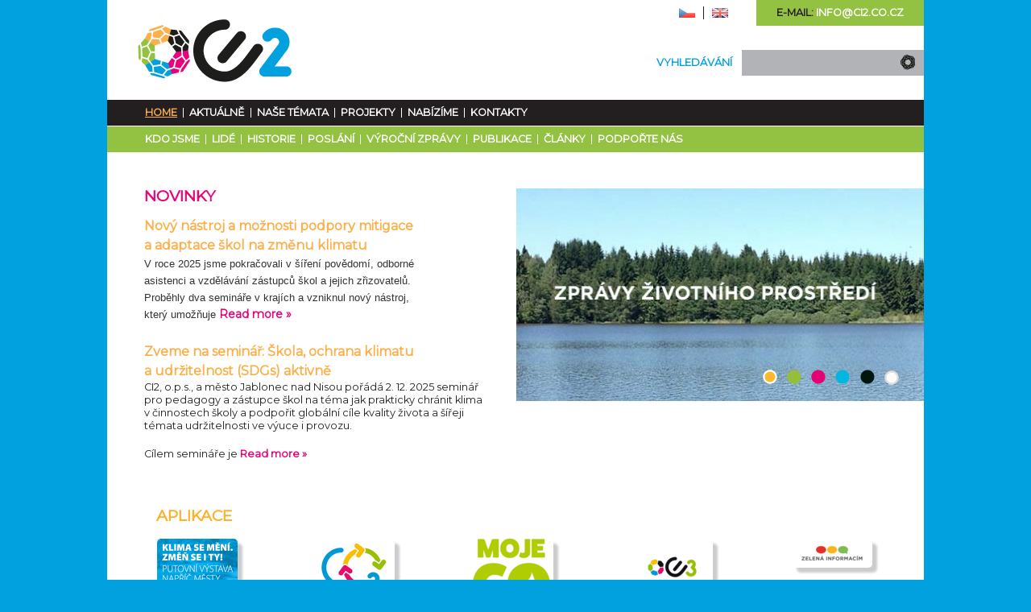

--- FILE ---
content_type: text/html; charset=utf-8
request_url: https://ci2.co.cz/cs
body_size: 10048
content:
<!DOCTYPE html>
<!--[if IEMobile 7]><html class="iem7"  lang="cs" dir="ltr"><![endif]-->
<!--[if lte IE 6]><html class="lt-ie9 lt-ie8 lt-ie7"  lang="cs" dir="ltr"><![endif]-->
<!--[if (IE 7)&(!IEMobile)]><html class="lt-ie9 lt-ie8"  lang="cs" dir="ltr"><![endif]-->
<!--[if IE 8]><html class="lt-ie9"  lang="cs" dir="ltr"><![endif]-->
<!--[if (gte IE 9)|(gt IEMobile 7)]><!--><html  lang="cs" dir="ltr"><!--<![endif]-->

<head profile="http://www.w3.org/1999/xhtml/vocab">
  <meta charset="utf-8" />
<link rel="shortcut icon" href="https://ci2.co.cz/sites/all/themes/citwo/favicon.ico" type="image/vnd.microsoft.icon" />
<link rel="shortlink" href="/cs/node/173" />
<link rel="canonical" href="/cs/node" />
<meta name="Generator" content="Drupal 7 (http://drupal.org)" />
  <title>Homepage | CI2, o.p.s.</title>

      <meta name="MobileOptimized" content="width">
    <meta name="HandheldFriendly" content="true">
    <meta name="viewport" content="width=device-width">
    <meta http-equiv="cleartype" content="on">

  <link type="text/css" rel="stylesheet" href="https://ci2.co.cz/sites/default/files/css/css_kShW4RPmRstZ3SpIC-ZvVGNFVAi0WEMuCnI0ZkYIaFw.css" media="all" />
<link type="text/css" rel="stylesheet" href="https://ci2.co.cz/sites/default/files/css/css_3QnPTSiqzQtkIAMwVk7Yut6HhbpRdgKrzHUBqU82-4w.css" media="all" />
<link type="text/css" rel="stylesheet" href="https://ci2.co.cz/sites/default/files/css/css_0tSZHGmK1qLv-djMXWxAmLsR2XP7skoCtuPdW-4FVYo.css" media="all" />
<link type="text/css" rel="stylesheet" href="https://ci2.co.cz/sites/default/files/css/css_l1FOWe3yytLyx6uYHOnAeCDxas5OJStwJYrXRYd5JOo.css" media="all" />
  <script src="//ajax.googleapis.com/ajax/libs/jquery/1.8.3/jquery.min.js"></script>
<script>window.jQuery || document.write("<script src='/sites/all/modules/contrib/jquery_update/replace/jquery/1.8/jquery.min.js'>\x3C/script>")</script>
<script src="https://ci2.co.cz/sites/default/files/js/js_uJR3Qfgc-bGacxkh36HU9Xm2Q98e_V5UWlFISwie5ro.js"></script>
<script src="https://ci2.co.cz/sites/default/files/js/js_11J0OU69asgh4PQQhPEXLwS5Fnv7h0lgHt5QRJuoaRI.js"></script>
<script src="https://ci2.co.cz/sites/default/files/js/js_6kF8x7nzf4BcXSIzIAjcL0QwRGDtC4J9uE9aOry4vO8.js"></script>
<script src="https://ci2.co.cz/sites/default/files/js/js_olnuC0xD-FW83Wcb10A5YLrbSqri9N92eOaSHQaPE_w.js"></script>
<script>(function(i,s,o,g,r,a,m){i["GoogleAnalyticsObject"]=r;i[r]=i[r]||function(){(i[r].q=i[r].q||[]).push(arguments)},i[r].l=1*new Date();a=s.createElement(o),m=s.getElementsByTagName(o)[0];a.async=1;a.src=g;m.parentNode.insertBefore(a,m)})(window,document,"script","//www.google-analytics.com/analytics.js","ga");ga("create", "UA-39672084-1", {"cookieDomain":".ci2.co.cz"});ga("set", "anonymizeIp", true);ga("send", "pageview");</script>
<script src="https://ci2.co.cz/sites/default/files/js/js_XuL7aREsas5Sb00dU8cA4AzMxhBNu9nGutGbPCWCS54.js"></script>
<script>jQuery.extend(Drupal.settings, {"basePath":"\/","pathPrefix":"cs\/","ajaxPageState":{"theme":"citwo","theme_token":"LtLZUHC3VMlgtTJPuEDED-Xup1Mg3w6fUrD0w0w9s8o","js":{"\/\/ajax.googleapis.com\/ajax\/libs\/jquery\/1.8.3\/jquery.min.js":1,"0":1,"misc\/jquery-extend-3.4.0.js":1,"misc\/jquery-html-prefilter-3.5.0-backport.js":1,"misc\/jquery.once.js":1,"misc\/drupal.js":1,"sites\/all\/modules\/contrib\/slick\/js\/slick.js":1,"sites\/all\/modules\/contrib\/collapsiblock\/collapsiblock.js":1,"sites\/all\/modules\/contrib\/spamspan\/spamspan.js":1,"public:\/\/languages\/cs_9GX8yB940VuMtenHNMWfa3yAR7kG4EZvGc-d73L5-VQ.js":1,"sites\/all\/modules\/contrib\/lightbox2\/js\/lightbox.js":1,"sites\/all\/modules\/contrib\/extlink\/extlink.js":1,"sites\/all\/modules\/contrib\/custom_search\/js\/custom_search.js":1,"sites\/all\/libraries\/slick\/slick\/slick.min.js":1,"sites\/all\/modules\/contrib\/google_analytics\/googleanalytics.js":1,"1":1,"sites\/all\/themes\/citwo\/js\/script.js":1},"css":{"modules\/system\/system.base.css":1,"modules\/system\/system.menus.css":1,"modules\/system\/system.messages.css":1,"modules\/system\/system.theme.css":1,"sites\/all\/modules\/contrib\/slick\/css\/slick.css":1,"sites\/all\/modules\/contrib\/simplenews\/simplenews.css":1,"modules\/book\/book.css":1,"sites\/all\/modules\/contrib\/collapsiblock\/collapsiblock.css":1,"modules\/comment\/comment.css":1,"sites\/all\/modules\/custom\/custom_carousel\/\/css\/carousel.css":1,"modules\/field\/theme\/field.css":1,"modules\/node\/node.css":1,"modules\/search\/search.css":1,"modules\/user\/user.css":1,"sites\/all\/modules\/contrib\/views\/css\/views.css":1,"sites\/all\/modules\/contrib\/ckeditor\/css\/ckeditor.css":1,"sites\/all\/modules\/contrib\/ctools\/css\/ctools.css":1,"sites\/all\/modules\/contrib\/lightbox2\/css\/lightbox.css":1,"sites\/all\/modules\/contrib\/extlink\/extlink.css":1,"modules\/locale\/locale.css":1,"sites\/all\/modules\/contrib\/custom_search\/custom_search.css":1,"sites\/all\/libraries\/slick\/slick\/slick.css":1,"sites\/all\/themes\/citwo\/system.menus.css":1,"sites\/all\/themes\/sqz\/css\/normalize.css":1,"sites\/all\/themes\/sqz\/css\/wireframes.css":1,"sites\/all\/themes\/sqz\/css\/layouts\/fixed-width.css":1,"sites\/all\/themes\/sqz\/css\/page-backgrounds.css":1,"sites\/all\/themes\/sqz\/css\/tabs.css":1,"sites\/all\/themes\/sqz\/css\/pages.css":1,"sites\/all\/themes\/sqz\/css\/blocks.css":1,"sites\/all\/themes\/sqz\/css\/navigation.css":1,"sites\/all\/themes\/sqz\/css\/views-styles.css":1,"sites\/all\/themes\/sqz\/css\/nodes.css":1,"sites\/all\/themes\/sqz\/css\/comments.css":1,"sites\/all\/themes\/sqz\/css\/forms.css":1,"sites\/all\/themes\/sqz\/css\/fields.css":1,"sites\/all\/themes\/sqz\/css\/common.css":1,"sites\/all\/themes\/sqz\/css\/local.css":1,"sites\/all\/themes\/sqz\/css\/print.css":1,"sites\/all\/themes\/citwo\/css\/style.css":1}},"collapsiblock":{"blocks":{"block-menu-menu-admin-panel":"3","block-menu-menu-admin-panel-adaptace":"3","block-menu-menu-indik-tory":"3","block-block-4":"1","block-block-9":"1","block-views-indicators-cities-block-map":"1","block-views-indicators-block-result":"1","block-views-indicators-cities-block":"1","block-views-indicators-block-recent":"1","block-devel-switch-user":"1","block-views-241be1271f43ab4034f7181d9b4f4712":"1","block-views-b2a9f751557c608c5d1395c9a30cb666":"1","block-block-15":"1","block-block-16":"1","block-locale-language":"1","block-menu-menu-user-data":"1","block-menu-menu-user-data-add":"1","block-menu-menu-user-city":"1","block-user-online":"1","block-views-indicators-cities-block-contact":"1","block-block-13":"1","block-menu-menu-main-admin-only":"1","block-block-8":"1","block-block-10":"1","block-block-17":"1","block-views-app-block-hp":"1","block-block-18":"1"},"default_state":1,"slide_type":1,"slide_speed":200,"block_title":":header:first","block":"div.block","block_content":"div.content"},"lightbox2":{"rtl":"0","file_path":"\/(\\w\\w\/)public:\/","default_image":"\/sites\/all\/modules\/contrib\/lightbox2\/images\/brokenimage.jpg","border_size":10,"font_color":"000","box_color":"fff","top_position":"","overlay_opacity":"0.8","overlay_color":"000","disable_close_click":true,"resize_sequence":0,"resize_speed":400,"fade_in_speed":400,"slide_down_speed":600,"use_alt_layout":false,"disable_resize":false,"disable_zoom":false,"force_show_nav":false,"show_caption":true,"loop_items":false,"node_link_text":"View Image Details","node_link_target":false,"image_count":"Obr\u00e1zek !current z !total","video_count":"Video !current of !total","page_count":"Page !current of !total","lite_press_x_close":"press \u003Ca href=\u0022#\u0022 onclick=\u0022hideLightbox(); return FALSE;\u0022\u003E\u003Ckbd\u003Ex\u003C\/kbd\u003E\u003C\/a\u003E to close","download_link_text":"","enable_login":false,"enable_contact":false,"keys_close":"c x 27","keys_previous":"p 37","keys_next":"n 39","keys_zoom":"z","keys_play_pause":"32","display_image_size":"original","image_node_sizes":"()","trigger_lightbox_classes":"","trigger_lightbox_group_classes":"","trigger_slideshow_classes":"","trigger_lightframe_classes":"","trigger_lightframe_group_classes":"","custom_class_handler":0,"custom_trigger_classes":"","disable_for_gallery_lists":true,"disable_for_acidfree_gallery_lists":true,"enable_acidfree_videos":true,"slideshow_interval":5000,"slideshow_automatic_start":true,"slideshow_automatic_exit":true,"show_play_pause":true,"pause_on_next_click":false,"pause_on_previous_click":true,"loop_slides":false,"iframe_width":600,"iframe_height":400,"iframe_border":1,"enable_video":false,"useragent":"Mozilla\/5.0 (X11; Ubuntu; Linux x86_64; rv:114.0) Gecko\/20100101 Firefox\/114.0"},"extlink":{"extTarget":"_blank","extClass":"ext","extSubdomains":1,"extExclude":"\/homepage","extInclude":"","extAlert":0,"extAlertText":"This link will take you to an external web site. We are not responsible for their content.","mailtoClass":0},"custom_search":{"form_target":"_self","solr":0},"slick":{"accessibility":{"name":"accessibility","title":"Accessibility","description":"Enables tabbing and arrow key navigation","type":"boolean","default":true},"vertical":{"name":"vertical","title":"Svisl\u00fd","description":"Vertical slide direction","type":"boolean","default":false},"autoplay":{"name":"autoplay","title":"Autoplay","description":"Enables Autoplay","type":"boolean","default":false},"autoplayspeed":{"name":"autoplaySpeed","title":"Autoplay speed","description":"Autoplay Speed in milliseconds","type":"integer","default":3000},"arrows":{"name":"arrows","title":"Arrows","description":"Show prev\/next arrows","type":"boolean","default":true},"dots":{"name":"dots","title":"Dots","description":"Current slide indicator dots","type":"boolean","default":false},"draggable":{"name":"draggable","title":"Draggable","description":"Enable mouse dragging","type":"boolean","default":true},"swipe":{"name":"swipe","title":"Swipe","description":"Enable swiping","type":"boolean","default":true},"touchmove":{"name":"touchMove","title":"TouchMove","description":"Enable slide motion with touch","type":"boolean","default":true},"touchthreshold":{"name":"touchThreshold","title":"touchThreshold","description":"Swipe distance threshold","type":"integer","default":5},"fade":{"name":"fade","title":"Fade","description":"Enable fade","type":"boolean","default":false},"infinite":{"name":"infinite","title":"Infinite","description":"Infinite loop sliding","type":"boolean","default":true},"cssease":{"name":"cssEase","title":"cssEase","description":"CSS3 Animation Easing","type":"varchar","default":"ease"},"slidestoshow":{"name":"slidesToShow","title":"Slides to show","description":"Number of slides to show","type":"integer","default":1},"slidestoscroll":{"name":"slidesToScroll","title":"Slides to scroll","description":"Number of slides to scroll","type":"integer","default":1},"speed":{"name":"speed","title":"Speed","description":"Slide speed in milliseconds","type":"integer","default":300}},"googleanalytics":{"trackOutbound":1,"trackMailto":1,"trackDownload":1,"trackDownloadExtensions":"7z|aac|arc|arj|asf|asx|avi|bin|csv|doc(x|m)?|dot(x|m)?|exe|flv|gif|gz|gzip|hqx|jar|jpe?g|js|mp(2|3|4|e?g)|mov(ie)?|msi|msp|pdf|phps|png|ppt(x|m)?|pot(x|m)?|pps(x|m)?|ppam|sld(x|m)?|thmx|qtm?|ra(m|r)?|sea|sit|tar|tgz|torrent|txt|wav|wma|wmv|wpd|xls(x|m|b)?|xlt(x|m)|xlam|xml|z|zip","trackDomainMode":"1"},"urlIsAjaxTrusted":{"\/cs":true}});</script>
      <!--[if lt IE 9]>
    <script src="/sites/all/themes/zen/js/html5-respond.js"></script>
    <![endif]-->
  </head>
<body class="html front not-logged-in no-sidebars page-node page-node- page-node-173 node-type-tech i18n-cs node-has-album" >
  <!-- Customized: Facebook sharing initial script -->
  <div id="fb-root"></div>
  <script>(function(d, s, id) {
    var js, fjs = d.getElementsByTagName(s)[0];
    if (d.getElementById(id)) return;
    js = d.createElement(s); js.id = id;
    js.src = 'https://connect.facebook.net/en_US/sdk.js#xfbml=1&version=v3.1&appId=462045047160919&autoLogAppEvents=1';
    fjs.parentNode.insertBefore(js, fjs);
  }(document, 'script', 'facebook-jssdk'));</script>
  <!-- End of the Facebook cscript -->
      <p id="skip-link">
      <a href="#main-menu" class="element-invisible element-focusable">Jump to navigation</a>
    </p>
      
<div id="page">

  <header id="header" role="banner">

          <a href="/cs" title="Domů" rel="home" id="logo"><img src="https://ci2.co.cz/sites/all/themes/citwo/logo.png" alt="Domů" /></a>
    
    
    
      <div class="region region-header">
    <div id="block-nodeblock-177" class="block block-nodeblock contact-short first odd">
        
  <article class="node-177 node node-tech node-teaser clearfix">

      <header>
                    <h2 class="node-title"><a href="/cs/kontakty-short">Kontakty - short</a></h2>
            
      
          </header>
  
  
  <div class="field field-name-field-teaser field-type-text-long field-label-hidden"><div class="field-items"><div class="field-item even"><p>E-mail: <span class="spamspan"><span class="u">info</span> [at] <span class="d">ci2.co.cz</span></span></p></div></div></div>
  
  
  
</article><!-- /.node -->
</div><!-- /.block -->
<div id="block-locale-language" class="block block-locale language no-title even" role="complementary">
        
  <ul class="language-switcher-locale-url"><li class="cs first active"><a href="/cs" class="language-link active" xml:lang="cs"><img class="language-icon" src="https://ci2.co.cz/sites/default/files/icons/flags/cs.png" width="20" height="12" alt="CZ" title="CZ" /></a></li>
<li class="en last"><a href="/en" class="language-link" xml:lang="en"><img class="language-icon" src="https://ci2.co.cz/sites/default/files/icons/flags/en.png" width="20" height="12" alt="EN" title="EN" /></a></li>
</ul></div><!-- /.block -->
<div id="block-search-form" class="block block-search last odd" role="search">
          <!-- $title overridden: we need to preserve some HTML tags-->
    <h2 class="block-title">Vyhledávání</h2>
    
  <form class="search-form" action="/cs" method="post" id="search-block-form" accept-charset="UTF-8"><div><div class="container-inline">
    <div class="form-item form-type-textfield form-item-search-block-form">
  <label class="element-invisible" for="edit-search-block-form--2">Search this site </label>
 <input title="Zadejte hledaný termín." class="custom-search-box form-text" placeholder="" type="text" id="edit-search-block-form--2" name="search_block_form" value="" size="15" maxlength="128" />
</div>
<div class="form-actions form-wrapper" id="edit-actions"><input type="image" id="edit-submit" name="submit" src="/sites/all/themes/citwo/images/search.png" class="form-submit" /></div><input type="hidden" name="form_build_id" value="form-FgMwC6YFGLtJyEp-jOiIJ8G9LIaccbRzROzO9V3VC30" />
<input type="hidden" name="form_id" value="search_block_form" />
</div>
</div></form></div><!-- /.block -->
  </div><!-- /.region -->

  </header>

  <div id="main">

    <div id="content" class="column" role="main">
        <div class="region region-highlighted">
    <div id="block-views-news-block-2" class="block block-views news first odd">
          <!-- $title overridden: we need to preserve some HTML tags-->
    <h2 class="block-title">Novinky</h2>
    
  <div class="view view-news view-id-news view-display-id-block_2 view-dom-id-2d9dbbfee77626d558f00f78ae0c59ef">
        
  
  
      <div class="view-content">
        <div class="views-row views-row-1 views-row-odd views-row-first">
    <article class="node-4716 node node-news node-promoted node-teaser clearfix">

      <header>
                    <h2 class="node-title"><a href="/cs/novy-nastroj-moznosti-podpory-mitigace-adaptace-skol-na-zmenu-klimatu">Nový nástroj a&nbsp;možnosti podpory mitigace a&nbsp;adaptace škol na změnu klimatu</a></h2>
            
              <p class="submitted">
                    Vloženo: <span class= "time pubdate">22. 12. 2025</span>        </p>
      
          </header>
  

  
  <div class="field field-name-field-text field-type-text-long field-label-hidden"><div class="field-items"><div class="field-item even"><p><span style="font-size:10.0pt;font-family:&quot;Arial&quot;,sans-serif;color:#333333">V roce 2025 jsme pokračovali v šíření povědomí, odborné asistenci a vzdělávání zástupců škol a jejich zřizovatelů. Proběhly dva semináře v krajích a vzniknul nový nástroj, který umožňuje</span>&nbsp;<a href="/cs/novy-nastroj-moznosti-podpory-mitigace-adaptace-skol-na-zmenu-klimatu" class="more-link">Read more&nbsp;&raquo;</a></p></div></div></div>
  
  
</article><!-- /.node -->
  </div>
  <div class="views-row views-row-2 views-row-even views-row-last">
    <article class="node-4715 node node-news node-promoted node-teaser clearfix">

      <header>
                    <h2 class="node-title"><a href="/cs/zveme-na-seminar-skola-ochrana-klimatu-udrzitelnost-sdgs-aktivne">Zveme na seminář: Škola, ochrana klimatu a&nbsp;udržitelnost (SDGs) aktivně</a></h2>
            
              <p class="submitted">
                    Vloženo: <span class= "time pubdate">9. 11. 2025</span>        </p>
      
          </header>
  

  
  <div class="field field-name-field-text field-type-text-long field-label-hidden"><div class="field-items"><div class="field-item even"><p>CI2, o.p.s., a město Jablonec nad Nisou pořádá 2. 12. 2025 seminář pro pedagogy a zástupce škol na téma jak prakticky chránit klima v činnostech školy a podpořit globální cíle kvality života a šířeji témata udržitelnosti ve výuce i provozu.</p>
<p>Cílem semináře je&nbsp;<a href="/cs/zveme-na-seminar-skola-ochrana-klimatu-udrzitelnost-sdgs-aktivne" class="more-link">Read more&nbsp;&raquo;</a></p></div></div></div>
  
  
</article><!-- /.node -->
  </div>
    </div>
  
  
  
  
  
  
</div></div><!-- /.block -->
<div id="block-custom-carousel-custom-carousel" class="block block-custom-carousel last even">
        
  <div class="slick-carousel slick"  data-autoplay="1" data-dots="1" data-arrows="" data-accessibility="1" data-autoplayspeed="5000" data-speed="400">
      <div class="item item-0">
      <a href="/cs/environmentalni-reporting">
        <img src="sites/all/modules/custom/custom_carousel/images/zp-cs.jpg" /></a>    </div>
      <div class="item item-1">
      <a href="/cs/ekologicka-stopa">
        <img src="sites/all/modules/custom/custom_carousel/images/eco-cs.jpg" /></a>    </div>
      <div class="item item-2">
      <a href="/cs/indikatory-udrzitelnosti">
        <img src="sites/all/modules/custom/custom_carousel/images/in-cs.jpg" /></a>    </div>
      <div class="item item-3">
      <a href="">
        <img src="sites/all/modules/custom/custom_carousel/images/carbon-cs.jpg" /></a>    </div>
      <div class="item item-4">
      <a href="http://www.zelenejobchod.cz">
        <img src="sites/all/modules/custom/custom_carousel/images/zelenej-obchod-cs.jpg" /></a>    </div>
      <div class="item item-5">
      <a href="/cs/skoleni-v-oblasti-indikatoru-udrzitelneho-rozvoje">
        <img src="sites/all/modules/custom/custom_carousel/images/vzdelavani-cs.jpg" /></a>    </div>
  </div>
</div><!-- /.block -->
  </div><!-- /.region -->
            <a id="main-content"></a>
                    <h1 class="title" id="page-title">Homepage</h1>
                                          


<article class="node-173 node node-tech node-full view-mode-full node-full clearfix">

  
  
  <div class="field field-name-field-pgalleryref-al field-type-node-reference field-label-hidden"><div class="field-items"><div class="field-item even"><div id="node-2671" class="node node-album node-teaser clearfix">

    

      

  
  
      <div>
      <div class="view view-album-images view-id-album_images view-display-id-block_4 view-dom-id-631470844487f9d842b4a5a92f018ccd">
        
  
  
  
  
  
  
  
  
</div>    </div>
  
      <div class="content clearfix">
          </div>
  
  
    
  
</div>
</div><div class="field-item odd"><div id="node-2755" class="node node-album node-teaser clearfix">

    

      

  
  
  
      <div class="content clearfix">
          </div>
  
  
    
  
</div>
</div></div></div>
  
  
  
</article><!-- /.node -->
<!-- block__no_wrapper -->
<div id="block-views-app-block-hp" class="block block-views app even">
          <!-- $title overridden: we need to preserve some HTML tags-->
    <h2 class="block-title">Aplikace</h2>
    
  <div class="view view-app view-id-app view-display-id-block_hp view-dom-id-3cd5822c57bd33883f9c632cd38aa45f">
        
  
  
      <div class="view-content">
      <table class="views-view-grid cols-5">
  
  <tbody>
          <tr  class="row-1 row-first">
                  <td  class="col-1 col-first">
              
          <a href="http://www.klimasemeni.cz" title="Výstava: Klima se mění"><img src="https://ci2.co.cz/sites/default/files/styles/thumbnail/public/images/app-logo/vystava-klima-se-meni-banner.png?itok=qvHui0ok" width="100" height="73" alt="Výstava Klima se mění" title="Výstava Klima se mění" /></a>    
  <div class="views-field views-field-field-text">        <div class="field-content"><p>Putovní výstava Klima se mění. Změň se i ty!</p>
</div>  </div>          </td>
                  <td  class="col-2">
              
          <a href="https://www.offsetujemeco2.cz" title="Offsety"><img src="https://ci2.co.cz/sites/default/files/styles/thumbnail/public/images/app-logo/logo-offsetujemeco2.png?itok=gwoWlo-d" width="100" height="76" alt="" title="Offsetový nástroj" /></a>    
  <div class="views-field views-field-field-text">        <div class="field-content"><p>Kompenzujte svou stopu a podpořte offsetový projekt.</p>
</div>  </div>          </td>
                  <td  class="col-3">
              
          <a href="https://mojeco2.cz/" title="MOJE CO2"><img src="https://ci2.co.cz/sites/default/files/styles/thumbnail/public/images/app-logo/logo-mojeco2.png?itok=sHgd-XRn" width="100" height="90" alt="" /></a>    
  <div class="views-field views-field-field-text">        <div class="field-content"><p>Aplikace umožňující výpočet uhlíkovou stopu aktivit. </p>
</div>  </div>          </td>
                  <td  class="col-4">
              
          <a href="http://ci2.co.cz" title="CI3, s.r.o."><img src="https://ci2.co.cz/sites/default/files/styles/thumbnail/public/images/app-logo/ci3-logo-rgb.png?itok=pqyfOCgu" width="100" height="70" alt="" /></a>    
  <div class="views-field views-field-field-text">        <div class="field-content"><p>CI3, s.r.o. je sesterská společnost CI2, o. p. s.</p>
</div>  </div>          </td>
                  <td  class="col-5 col-last">
              
          <a href="https://www.zelenainformacim.cz" title="Zelená informacím"><img src="https://ci2.co.cz/sites/default/files/styles/thumbnail/public/images/app-logo/zi-logo.png?itok=AzZR4fZk" width="100" height="36" alt="" /></a>    
  <div class="views-field views-field-field-text">        <div class="field-content"><p>Soutěž o&nbsp;nejlepší webové stránky města s&nbsp;tematikou životního prostředí. </p>
</div>  </div>          </td>
              </tr>
          <tr  class="row-2 row-last">
                  <td  class="col-1 col-first">
              
          <a href="https://indikatory.ci2.co.cz" title="Výsledkový indikátorový portál"><img src="https://ci2.co.cz/sites/default/files/styles/thumbnail/public/images/app-logo/indikatory.png?itok=TJZEtvyD" width="100" height="100" alt="" /></a>    
  <div class="views-field views-field-field-text">        <div class="field-content"><p>Výsledky sledování indikátorů ECI ve městech ČR. </p>
</div>  </div>          </td>
                  <td  class="col-2">
              
          <a href="http://www.uhlikovastopa.cz/kalkulacka" title="Kalkulačka osobní uhlíkové stopy"><img src="https://ci2.co.cz/sites/default/files/styles/thumbnail/public/images/app-logo/us-logo.png?itok=7E7E6TBd" width="100" height="92" alt="" /></a>    
  <div class="views-field views-field-field-text">        <div class="field-content"><p>Kalkulačka pro stanovení osobní uhlíkové stopy. </p>
</div>  </div>          </td>
                  <td  class="col-3">
              
          <a href="http://ci2.co.cz/cs/uhlikove-neutralni-akce" title="Uhlíkově neutrální akce"><img src="https://ci2.co.cz/sites/default/files/styles/thumbnail/public/images/app-logo/una.png?itok=BX7bhYTa" width="93" height="100" alt="" /></a>    
  <div class="views-field views-field-field-text">        <div class="field-content"><p>Komplexní řešení pro organizátory klimaticky odpovědných akcí. </p>
</div>  </div>          </td>
                  <td  class="col-4">
              
          <a href="http://www.snizujemeco2.cz" title="Program Sledujeme CO2"><img src="https://ci2.co.cz/sites/default/files/styles/thumbnail/public/images/app-logo/snizujeme-co2-znacka.png?itok=e7XvXg_4" width="93" height="100" alt="" /></a>    
  <div class="views-field views-field-field-text">        <div class="field-content"><p>Program <strong>SLEDUJEME CO2</strong> je nezávislá iniciativa pro podporu ochrany klimatu.</p>
</div>  </div>          </td>
                  <td  class="col-5 col-last">
              
          <a href="https://www.klimasken.cz" title="KLIMASKEN"><img src="https://ci2.co.cz/sites/default/files/styles/thumbnail/public/images/app-logo/klimaticky-stitek-opava-ukazka.png?itok=f983Gf1T" width="100" height="94" alt="Klimatický štítek - ukázka" title="Klimatický štítek - ukázka" /></a>    
  <div class="views-field views-field-field-text">        <div class="field-content"><p><strong>KLIMASKEN</strong> je nástroj pro hodnocení klimatické odolnosti měst a budov.</p>
</div>  </div>          </td>
              </tr>
      </tbody>
</table>
    </div>
  
  
  
  
  
  
</div></div><!-- /.block -->
<div id="block-block-18" class="block block-block social-networks-block last odd">
          <!-- $title overridden: we need to preserve some HTML tags-->
    <h2 class="block-title">Sociální sítě</h2>
    
  <div class="fb-page" data-adapt-container-width="false" data-height="180" data-hide-cover="false" data-href="https://www.facebook.com/Ci2Ops" data-show-facepile="true" data-small-header="false" data-tabs="timeline" data-width="300">
<blockquote cite="https://www.facebook.com/Ci2Ops" class="fb-xfbml-parse-ignore"><p><a href="https://www.facebook.com/Ci2Ops">CI2, o&nbsp;p&nbsp;s</a></p></blockquote>
</div>
<div class="youtube">
<iframe allow="autoplay; encrypted-media" allowfullscreen="" frameborder="0" height="180" src="https://www.youtube.com/embed/videoseries?list=PLiqSJk4U7Lc2EqlhHEGuLnZ6iuzixWi5_" width="400"></iframe></div>
<div class="zonerama">
<iframe allowtransparency="true" frameborder="0" scrolling="no" src="https://www.zonerama.com/Embed/Account/63832?color=green&amp;autoplay=false&amp;vertical=true" style="width: 140px; height: 180px;"></iframe></div>
</div><!-- /.block -->
<!-- region__no_wrapper -->
          </div><!-- /#content -->

    <div id="navigation">

      
        <div class="region region-navigation">
    <div id="block-menu-block-1" class="block block-menu-block menu main level-first first odd" role="navigation">
          <!-- $title overridden: we need to preserve some HTML tags-->
    <h2 class="block-title">Hlavní menu - první úroveň</h2>
    
  <div class="menu-block-wrapper menu-block-1 menu-name-menu-main-menu-cs parent-mlid-0 menu-level-1">
  <ul class="menu"><li class="first leaf has-children active-trail active menu-mlid-3261"><a href="/cs/node" title="" class="active-trail active">Home</a></li>
<li class="leaf menu-mlid-3417"><a href="/cs/aktualne">Aktuálně</a></li>
<li class="leaf has-children menu-mlid-6286"><a href="/cs/temata">Naše témata</a></li>
<li class="leaf menu-mlid-3845"><a href="/cs/projekty">Projekty</a></li>
<li class="leaf has-children menu-mlid-3063"><a href="/cs/nabizime">Nabízíme</a></li>
<li class="last leaf has-children menu-mlid-2659"><a href="/cs/kontakty">Kontakty</a></li>
</ul></div>
</div><!-- /.block -->
<div id="block-menu-block-3" class="block block-menu-block menu main level-second last even" role="navigation">
          <!-- $title overridden: we need to preserve some HTML tags-->
    <h2 class="block-title">Hlavní menu - druhá úroveň</h2>
    
  <div class="menu-block-wrapper menu-block-3 menu-name-menu-main-menu-cs parent-mlid-0 menu-level-2">
  <ul class="menu"><li class="first leaf menu-mlid-1804"><a href="/cs/o-nas" title="Základní informace o CI2, o.p.s.">Kdo jsme</a></li>
<li class="leaf menu-mlid-1805"><a href="/cs/lide" title="Lidé v CI2, o.p.s.">Lidé</a></li>
<li class="leaf menu-mlid-1863"><a href="/cs/historie">Historie</a></li>
<li class="leaf menu-mlid-1862"><a href="/cs/poslani">Poslání</a></li>
<li class="leaf menu-mlid-3623"><a href="/cs/vyrocni-zpravy">Výroční zprávy</a></li>
<li class="leaf menu-mlid-3889"><a href="/cs/publikace">Publikace</a></li>
<li class="leaf menu-mlid-6795"><a href="https://ci2.co.cz/cs/clanky-odkazy">Články</a></li>
<li class="last leaf menu-mlid-5583"><a href="/cs/podporte-nas">Podpořte nás</a></li>
</ul></div>
</div><!-- /.block -->
  </div><!-- /.region -->

    </div><!-- /#navigation -->

    
    
  </div><!-- /#main -->

    <footer id="footer" class="region region-footer">
    <div id="block-menu-block-5" class="block block-menu-block footer menu quick-links clearfix first odd" role="navigation">
          <!-- $title overridden: we need to preserve some HTML tags-->
    <h2 class="block-title">Quick links</h2>
    
  <div class="menu-block-wrapper menu-block-5 menu-name-menu-quick-links-cs- parent-mlid-0 menu-level-1">
  <ul class="menu"><li class="first expanded menu-mlid-2041"><span title="" class="nolink">Blok 1</span><ul class="menu"><li class="first leaf menu-mlid-2043"><a href="/cs/o-nas" title="">O nás</a></li>
<li class="leaf menu-mlid-3068"><a href="/cs/lide" title="Lidé pracující v CI2, o.p.s.">Lidé</a></li>
<li class="last leaf menu-mlid-3175"><a href="/cs/poslani" title="">Poslání</a></li>
</ul></li>
<li class="expanded menu-mlid-2042"><span title="" class="nolink">Blok 2</span><ul class="menu"><li class="first leaf menu-mlid-3066"><a href="/cs/spolecne-evropske-indikatory-eci" title="Společné evropské indikátory">Indikátory ECI</a></li>
<li class="leaf menu-mlid-3070"><a href="/cs/eci" title="Výsledkový indikátorový portál ">Výsledkový portál</a></li>
<li class="last leaf menu-mlid-5584"><a href="/cs/publikace">Publikace</a></li>
</ul></li>
<li class="expanded menu-mlid-2277"><span title="" class="nolink">Blok 3</span><ul class="menu"><li class="first leaf menu-mlid-3406"><a href="/cs/co-je-uhlikova-stopa" title="">Uhlíková stopa</a></li>
<li class="leaf menu-mlid-3870"><a href="/cs/ekologicka-stopa" title="Ekologická stopa">Ekologická stopa</a></li>
<li class="leaf menu-mlid-6712"><a href="https://www.offsetujemeco2.cz" title="Portál Offsetujeme CO2">Offsetujeme CO2</a></li>
<li class="last leaf menu-mlid-6290"><a href="/cs/uhlikove-neutralni-akce">Uhlíkově neutrální akce</a></li>
</ul></li>
<li class="expanded menu-mlid-2278"><span title="" class="nolink">Blok 4</span><ul class="menu"><li class="first leaf menu-mlid-5579"><a href="http://www.snizujemeco2.cz">Snižujeme CO2</a></li>
<li class="leaf menu-mlid-3844"><a href="/cs/zelena-informacim">Zelená informacím</a></li>
<li class="last leaf menu-mlid-5580"><a href="http://adaptace.ci2.co.cz">Adaptace měst na změnu klimatu</a></li>
</ul></li>
<li class="last expanded menu-mlid-2279"><span title="" class="nolink">Blok 5</span><ul class="menu"><li class="first leaf menu-mlid-3407"><a href="/cs/nabizime">Nabízíme</a></li>
<li class="leaf menu-mlid-3067"><a href="/cs/kontakty" title="Základní kontakty organizace CI2, o.p.s.">Kontakty</a></li>
<li class="last leaf menu-mlid-6291"><a href="http://www.zelenejobchod.cz">ZeleNEJ obchod</a></li>
</ul></li>
</ul></div>
</div><!-- /.block -->
<div id="block-views-partner-block-1" class="block block-views footer partners clearfix even">
          <!-- $title overridden: we need to preserve some HTML tags-->
    <h2 class="block-title">Partneři</h2>
    
  <div class="view view-partner view-id-partner view-display-id-block_1 view-dom-id-2f578ca051e68d1d6acfdb992c94ed4d">
        
  
  
      <div class="view-content">
      <table class="views-view-grid cols-5">
  
  <tbody>
          <tr  class="row-1 row-first">
                  <td  class="col-1 col-first">
              
          <img src="https://ci2.co.cz/sites/default/files/styles/thumbnail/public/images/partner-logo/susto-logo-web.png?itok=56uhuTs_" width="100" height="50" alt="" />            </td>
                  <td  class="col-2">
              
          <a href="https://ci3.co.cz" title="CI3, s.r.o. je sesterskou organizací CI2, o. p. s. Vznikla v polovině roku 2021 a zaměřuje se na otázky spojené s uhlíkovou stopu, jejím reportingem, ověření či nastavením cílů k jejímu snižování. "><img src="https://ci2.co.cz/sites/default/files/styles/thumbnail/public/images/partner-logo/ci3-logo-rgb.png?itok=D7h5i4Wo" width="100" height="70" alt="" title="CI3, s.r.o." /></a>            </td>
                  <td  class="col-3">
              
          <a href="https://www.leoexpress.com/cs" title="Partner offsetového schématu Sledujeme/Snižujeme CO2. "><img src="https://ci2.co.cz/sites/default/files/styles/thumbnail/public/images/partner-logo/rgb-orange-black.png?itok=fxSa7aAa" width="100" height="38" alt="" title="Leo Express" /></a>            </td>
                  <td  class="col-4">
              
          <a href="http://www.spolecenskaodpovednostfirem.cz" title="Asociace společenské odpovědnosti rozvíjí společenskou odpovědnost (CSR) a udržitelné podnikání v České republice. V rámci své unikátní vize tvoří největší CSR platformu v ČR, která sdružuje a propojuje organizace z korporátního, neziskového, vzdělávacího i veřejného sektoru s cílem zvýšit jejich potenciál a kompetence v oblasti CSR a udržitelného podnikání."><img src="https://ci2.co.cz/sites/default/files/styles/thumbnail/public/images/partner-logo/asociace-logo-1-zakladni.png?itok=gTQUVcsY" width="100" height="71" alt="" title="Asociace společenské odpovědnosti" /></a>            </td>
                  <td  class="col-5 col-last">
              
          <a href="http://www.in-site.cz"><img src="https://ci2.co.cz/sites/default/files/styles/thumbnail/public/images/partner-logo/logo-site.png?itok=CIT-F98m" width="100" height="34" alt="" /></a>            </td>
              </tr>
          <tr  class="row-2 row-last">
                  <td  class="col-1 col-first">
              
          <a href="http://www.czp.cuni.cz/czp/index.php/cz/" title="Centrum pro otázky životního prostředí University Karlovy"><img src="https://ci2.co.cz/sites/default/files/styles/thumbnail/public/images/partner-logo/logo-cozp.png?itok=Oi6bp1GA" width="86" height="100" alt="" /></a>            </td>
                  <td  class="col-2">
              
          <a href="http://www.squelle.com/" title="Specializujeme se na použitelnost, přístupnost,
SEO, open source a především Drupal."><img src="https://ci2.co.cz/sites/default/files/styles/thumbnail/public/images/partner-logo/logo-squelle.png?itok=S1ijtU1S" width="100" height="28" alt="" /></a>            </td>
                  <td  class="col-3">
                      </td>
                  <td  class="col-4">
                      </td>
                  <td  class="col-5 col-last">
                      </td>
              </tr>
      </tbody>
</table>
    </div>
  
  
  
  
  
  
</div></div><!-- /.block -->
<div id="block-block-8" class="block block-block footer copyright last odd">
        
  <p>© 2013, CI2, o.p.s. Jeronýmova 337/6, 252 19 Rudná, Česká republika. Created by <a href="http://www.squelle.cz">Squelle</a>, powered by <a href="http://www.drupal.org">Drupal</a>.</p></div><!-- /.block -->
  </footer><!-- region__footer -->

</div><!-- /#page -->

  </body>
</html>


--- FILE ---
content_type: text/css
request_url: https://ci2.co.cz/sites/default/files/css/css_l1FOWe3yytLyx6uYHOnAeCDxas5OJStwJYrXRYd5JOo.css
body_size: 6360
content:
@import url(https://fonts.googleapis.com/css?family=Montserrat);article,aside,details,figcaption,figure,footer,header,hgroup,menu,nav,section,summary{display:block;}audio,canvas,video{display:inline-block;*display:inline;*zoom:1;}audio:not([controls]){display:none;height:0;}[hidden]{display:none;}html{font-size:75%;font-size:87.5%;font-size:100%;-webkit-text-size-adjust:100%;-ms-text-size-adjust:100%;line-height:1.5em;}html,button,input,select,textarea{font-family:Verdana,Tahoma,"DejaVu Sans",sans-serif;}body{margin:0;}a:link{}a:visited{}a:hover,a:focus{}a:active{}a:focus{outline:thin dotted;}a:hover,a:active{outline:0;}h1{font-size:2em;line-height:1.5em;margin-top:0.75em;margin-bottom:0.75em;}h2{font-size:1.5em;line-height:2em;margin-top:1em;margin-bottom:1em;}h3{font-size:1.17em;line-height:1.282em;margin-top:1.282em;margin-bottom:1.282em;}h4{font-size:1em;line-height:1.5em;margin-top:1.5em;margin-bottom:1.5em;}h5{font-size:0.83em;line-height:1.807em;margin-top:1.807em;margin-bottom:1.807em;}h6{font-size:0.75em;line-height:2em;margin-top:2em;margin-bottom:2em;}hr{height:1px;border:1px solid #666;padding-bottom:-1px;margin:1.5em 0;}abbr[title]{border-bottom:1px dotted;cursor:help;white-space:nowrap;}b,strong{font-weight:bold;}blockquote{margin:1.5em 30px;}dfn{font-style:italic;}mark{background:#ff0;color:#000;}p,pre{margin:1.5em 0;}pre,code,kbd,samp,tt,var{font-family:"Courier New","DejaVu Sans Mono",monospace,sans-serif;_font-family:'courier new',monospace;font-size:1em;line-height:1.5em;}pre{white-space:pre;white-space:pre-wrap;word-wrap:break-word;}q{quotes:none;}q:before,q:after{content:'';content:none;}small{font-size:75%;}sub,sup{font-size:75%;line-height:0;position:relative;vertical-align:baseline;}sup{top:-0.5em;}sub{bottom:-0.25em;}dl,menu,ol,ul,.item-list ul{margin:1.5em 0;}.item-list ul li{margin:0;}dd{margin:0 0 0 30px;}ul ul,ul ol,ol ul,ol ol,.item-list ul ul,.item-list ul ol,.item-list ol ul,.item-list ol ol{margin:0;}menu,ol,ul,.item-list ul{padding:0 0 0 30px;}nav ul,nav ol{list-style:none;list-style-image:none;}img{border:0;-ms-interpolation-mode:bicubic;max-width:100%;height:auto;}svg:not(:root){overflow:hidden;}figure{margin:0;}form{margin:0;}fieldset{border:1px solid #c0c0c0;margin:0 2px;padding:0.5em 0.625em 1em;}legend{border:0;padding:0;white-space:normal;*margin-left:-7px;}button,input,select,textarea{font-size:100%;margin:0;vertical-align:baseline;*vertical-align:middle;}button,input{line-height:normal;}button,input[type="button"],input[type="reset"],input[type="submit"]{cursor:pointer;-webkit-appearance:button;*overflow:visible;}button[disabled],input[disabled]{cursor:default;}input[type="checkbox"],input[type="radio"]{-webkit-box-sizing:border-box;-moz-box-sizing:border-box;box-sizing:border-box;padding:0;*height:13px;*width:13px;}input[type="search"]{-webkit-appearance:textfield;-webkit-box-sizing:content-box;-moz-box-sizing:content-box;box-sizing:content-box;}input[type="search"]::-webkit-search-decoration,input[type="search"]::-webkit-search-cancel-button{-webkit-appearance:none;}button::-moz-focus-inner,input::-moz-focus-inner{border:0;padding:0;}textarea{overflow:auto;vertical-align:top;}table{border-collapse:collapse;border-spacing:0;margin-top:1.5em;margin-bottom:1.5em;}th{text-align:left;padding:0;border-bottom:none;}tbody{border-top:none;}
.with-wireframes #header,.with-wireframes #main,.with-wireframes #content,.with-wireframes #navigation,.with-wireframes .region-sidebar-first,.with-wireframes .region-sidebar-second,.with-wireframes #footer,.with-wireframes .region-bottom{outline:1px solid #ccc;}.lt-ie8 .with-wireframes #header,.lt-ie8 .with-wireframes #main,.lt-ie8 .with-wireframes #content,.lt-ie8 .with-wireframes #navigation,.lt-ie8 .with-wireframes .region-sidebar-first,.lt-ie8 .with-wireframes .region-sidebar-second,.lt-ie8 .with-wireframes #footer,.lt-ie8 .with-wireframes .region-bottom{border:1px solid #ccc;}
#page,.region-bottom{margin-left:auto;margin-right:auto;width:980px;}#header,#content,#navigation,.region-sidebar-first,.region-sidebar-second,#footer{padding-left:10px;padding-right:10px;border:0 !important;word-wrap:break-word;_display:inline;_overflow:hidden;_overflow-y:visible;}#header,#main,#footer{*position:relative;*zoom:1;}#header:before,#header:after,#main:before,#main:after,#footer:before,#footer:after{content:"";display:table;}#header:after,#main:after,#footer:after{clear:both;}#main{padding-top:3em;position:relative;}#navigation{position:absolute;top:0;height:3em;width:960px;}.sidebar-first #content{float:left;width:764px;margin-left:196px;margin-right:-980px;}.sidebar-first .region-sidebar-first{float:left;width:176px;margin-left:0px;margin-right:-196px;}.sidebar-second #content{float:left;width:764px;margin-left:0px;margin-right:-784px;}.sidebar-second .region-sidebar-second{float:left;width:176px;margin-left:784px;margin-right:-980px;}.two-sidebars #content{float:left;width:568px;margin-left:196px;margin-right:-784px;}.two-sidebars .region-sidebar-first{float:left;width:176px;margin-left:0px;margin-right:-196px;}.two-sidebars .region-sidebar-second{float:left;width:176px;margin-left:784px;margin-right:-980px;}
ul.primary,ul.secondary{overflow:hidden;*zoom:1;border-bottom:1px solid #bbbbbb;list-style:none;margin:1em 0 1.5em;padding:0 2px;white-space:nowrap;}ul.primary li,ul.secondary li{float:left;margin:0.5em 3px 0;}ul.primary a,ul.secondary a{border:1px solid #e9e9e9;border-right:0;border-bottom:0;display:block;line-height:1.5em;text-decoration:none;}ul.primary li{-moz-border-radius-topleft:4px;-webkit-border-top-left-radius:4px;-ms-border-top-left-radius:4px;-o-border-top-left-radius:4px;border-top-left-radius:4px;-moz-border-radius-topright:4px;-webkit-border-top-right-radius:4px;-ms-border-top-right-radius:4px;-o-border-top-right-radius:4px;border-top-right-radius:4px;text-shadow:white 1px 1px 0;border:1px solid #bbbbbb;border-bottom:0;margin:0.5em 0 0 3px;}ul.primary li.active{border-bottom:1px solid white;margin-bottom:-1px;}ul.primary a:link,ul.primary a:visited{-moz-border-radius-topleft:4px;-webkit-border-top-left-radius:4px;-ms-border-top-left-radius:4px;-o-border-top-left-radius:4px;border-top-left-radius:4px;-moz-border-radius-topright:4px;-webkit-border-top-right-radius:4px;-ms-border-top-right-radius:4px;-o-border-top-right-radius:4px;border-top-right-radius:4px;-webkit-transition:background-color 0.3s;-moz-transition:background-color 0.3s;-ms-transition:background-color 0.3s;-o-transition:background-color 0.3s;transition:background-color 0.3s;color:#333;background-color:#dedede;letter-spacing:1px;padding:0 1em;text-align:center;}ul.primary a:hover,ul.primary a:focus{background-color:#e9e9e9;border-color:#f2f2f2;}ul.primary a.active{background-color:transparent;*zoom:1;filter:progid:DXImageTransform.Microsoft.gradient(gradientType=0,startColorstr='#FFE9E9E9',endColorstr='#00E9E9E9');background-image:-webkit-gradient(linear,50% 0%,50% 100%,color-stop(0%,#e9e9e9),color-stop(100%,rgba(233,233,233,0)));background-image:-webkit-linear-gradient(#e9e9e9,rgba(233,233,233,0));background-image:-moz-linear-gradient(#e9e9e9,rgba(233,233,233,0));background-image:-o-linear-gradient(#e9e9e9,rgba(233,233,233,0));background-image:-ms-linear-gradient(#e9e9e9,rgba(233,233,233,0));background-image:linear-gradient(#e9e9e9,rgba(233,233,233,0));border-color:#fff;}ul.secondary{font-size:.9em;margin-top:-1.5em;padding-bottom:.5em;}ul.secondary a:link,ul.secondary a:visited{-webkit-border-radius:0.75em;-moz-border-radius:0.75em;-ms-border-radius:0.75em;-o-border-radius:0.75em;border-radius:0.75em;-webkit-transition:background-color 0.3s;-moz-transition:background-color 0.3s;-ms-transition:background-color 0.3s;-o-transition:background-color 0.3s;transition:background-color 0.3s;text-shadow:white 1px 1px 0;background-color:#f2f2f2;color:#666;padding:0 .5em;}ul.secondary a:hover,ul.secondary a:focus{background-color:#dedede;border-color:#999;color:#333;}ul.secondary a.active,ul.secondary a:active{text-shadow:#333333 1px 1px 0;background-color:#666;border-color:#000;color:#fff;}
body{}body.toolbar{}body.toolbar-drawer{}html body.admin-menu{}#page{}#skip-link{margin:0;}#skip-link a,#skip-link a:visited{display:block;width:100%;padding:2px 0 3px 0;text-align:center;background-color:#666;color:#fff;}#header{}#logo{float:left;margin:0;padding:0;}#logo img{vertical-align:bottom;}#name-and-slogan{float:left;}#site-name{margin:0;font-size:2em;line-height:1.5em;}#site-name a:link,#site-name a:visited{color:#000;text-decoration:none;}#site-name a:hover,#site-name a:focus{text-decoration:underline;}#site-slogan{margin:0;font-size:1em;}.region-header{clear:both;}#main{}#content{}.region-highlighted{}.breadcrumb{}.breadcrumb ol{margin:0;padding:0;}.breadcrumb li{display:inline;list-style-type:none;margin:0;padding:0;}h1.title,h2.node-title,h2.block-title,h2.title,h2.comment-form,h3.title{margin:0;}tr.even{}tr.odd{}div.messages{margin:1.5em 0;}div.messages ul{margin-top:0;margin-bottom:0;}div.status{}div.warning,tr.warning{}div.error,tr.error{}.error{}.warning{}.tabs{}.region-help{}.more-help-link{}.region-content{}ul.inline{display:inline;padding:0;}ul.inline li{display:inline;list-style-type:none;padding:0 1em 0 0;}span.field-label{padding:0 1em 0 0;}.item-list .pager{padding:0;}.item-list .pager li{padding:0 0.5em;}.feed-icon{}.more-link{}.region-sidebar-first{}.region-sidebar-second{}#footer{}.region-bottom{}#custom-header{margin-top:20px;}body.admin-menu{background-position:0 20px;}
.block{margin-bottom:1.5em;}.block.first{}.block.last{}.block.odd{}.block.even{}h2.block-title{}#block-aggregator-category-1{}#block-aggregator-feed-1{}#block-block-1{}#block-blog-recent{}#block-book-navigation{}#block-comment-recent{}#block-forum-active{}#block-forum-new{}#block-locale-language{}#block-menu-menu-NAME{}#block-node-recent{}#block-node-syndicate{}#block-poll-recent{}#block-profile-author-information{}#block-search-form{}#block-shortcut-shortcuts{}#block-statistics-popular{}#block-system-main-menu{}#block-system-management{}#block-system-navigation{}#block-system-user-menu{}#block-system-help{}#block-system-main{}#block-system-powered-by{}#block-user-login{}#block-user-new{}#block-user-online{}.quick-links{display:block;float:left;}
ul li.expanded{*list-style-image:url(/sites/all/themes/sqz/images/menu-expanded.png);list-style-image:url('[data-uri]');list-style-type:circle;}ul li.collapsed{*list-style-image:url(/sites/all/themes/sqz/images/menu-collapsed.png);list-style-image:url('[data-uri]');list-style-type:disc;}ul li.leaf{*list-style-image:url(/sites/all/themes/sqz/images/menu-leaf.png);list-style-image:url('[data-uri]');list-style-type:square;}li a.active{color:#000;}#navigation{}#navigation .block{margin-bottom:0;}#navigation .block-menu .block-title,#navigation .block-menu-block .block-title{position:absolute !important;height:1px;width:1px;overflow:hidden;clip:rect(1px 1px 1px 1px);clip:rect(1px,1px,1px,1px);}#navigation ul.links,#navigation ul.menu{margin:0;padding:0;text-align:left;}#navigation ul.links li,#navigation ul.menu li{float:left;padding:0 10px 0 0;list-style-type:none;list-style-image:none;}.region-navigation{}#main-menu{}#secondary-menu{float:right;}.block-menu{}.block-menu-block{}
.views-displays .secondary li{float:none;margin:0 6px 0;}.views-displays .secondary a:link,.views-displays .secondary a:visited{text-shadow:none;padding:2px 7px 3px;}.views-displays .secondary .open > a{-webkit-border-radius:7px 7px 0 0;-moz-border-radius:7px 7px 0 0;-ms-border-radius:7px 7px 0 0;-o-border-radius:7px 7px 0 0;border-radius:7px 7px 0 0;}.views-displays .secondary .open > a:hover{color:#333;}.views-displays .secondary .action-list li{margin:0;}.views-displays .secondary .action-list li:first-child{-webkit-border-radius:0 7px 0 0;-moz-border-radius:0 7px 0 0;-ms-border-radius:0 7px 0 0;-o-border-radius:0 7px 0 0;border-radius:0 7px 0 0;}.views-displays .secondary .action-list li:last-child{-webkit-border-radius:0 0 7px 7px;-moz-border-radius:0 0 7px 7px;-ms-border-radius:0 0 7px 7px;-o-border-radius:0 0 7px 7px;border-radius:0 0 7px 7px;}.field-name-field-pgalleryref-al{clear:both;}.view-album-images.view-display-id-block_1 .views-row,.view-album-images.view-display-id-block_4 .views-row{display:inline-block;margin:0 13px 15px 0;text-align:center;height:120px;}.view-album-images.view-display-id-block_1 .views-row a,.view-album-images.view-display-id-block_4 .views-row a{display:inline-block;width:120px;background:#dedede;border:1px solid #cccccc;height:120px;line-height:120px;-webkit-transition:all 1300ms ease;-moz-transition:all 1300ms ease;-ms-transition:all 1300ms ease;-o-transition:all 1300ms ease;transition:all 1300ms ease;-webkit-border-radius:2px;border-radius:2px;}.view-album-images.view-display-id-block_1 .views-row a:hover,.view-album-images.view-display-id-block_4 .views-row a:hover{background:#ebebeb;border:1px solid #aaaaaa;-webkit-transition:all 300ms ease;-moz-transition:all 300ms ease;-ms-transition:all 300ms ease;-o-transition:all 300ms ease;transition:all 300ms ease;}.view-album-images.view-display-id-block_1 .views-row .views-field,.view-album-images.view-display-id-block_4 .views-row .views-field{}.view-album-images.view-display-id-block_1 .views-row .views-field img,.view-album-images.view-display-id-block_4 .views-row .views-field img{vertical-align:middle;}.teaser-image{display:block;float:left;margin-right:2em;margin-bottom:2em;}.views-field-field-logo{padding-right:3em;}
.node{}.preview .node{}.node .node-title{}.node .user-picture{}.node .submitted{}.node .content{}.node ul.links{}.node-promoted{}.node-sticky{}.node-by-viewer{}.node-teaser{}.node-page{}.node-article{}.node-unpublished{}.node-unpublished p.unpublished,.comment-unpublished p.unpublished{height:0;overflow:visible;color:#d8d8d8;font-size:75px;line-height:1;font-family:Impact,"Arial Narrow",Helvetica,sans-serif;font-weight:bold;text-transform:uppercase;text-align:center;word-wrap:break-word;}.lt-ie8 .node-unpublished p.unpublished > *,.lt-ie8 .comment-unpublished > *{position:relative;}
.comments{margin:1.5em 0;}.comments h2.title{}.comments h2.comment-form{}.comment{}.comment-preview{background-color:#ffffea;}.comment.new{}.comment.first{}.comment.last{}.comment.odd{}.comment.even{}.comment-by-anonymous{}.comment-by-node-author{}.comment-by-viewer{}h3.comment-title{}.comment .new{color:#c00;}.comment .user-picture{}.comment .submitted{}.comment .permalink{text-transform:uppercase;font-size:75%;}.comment .user-signature{}.comment ul.links{}.indented{margin-left:30px;}.comment-unpublished{}.comment-unpublished p.unpublished{}
.form-item{margin:1.5em 0;}.form-item input.error,.form-item textarea.error,.form-item select.error{border:1px solid #c00;}.form-item label{display:block;font-weight:bold;}.form-item label.option{display:inline;font-weight:normal;}.form-required{color:#c00;}.form-item .description{font-size:0.85em;}.form-checkboxes .form-item,.form-radios .form-item{margin:0;}.form-submit{}.container-inline div,.container-inline label{display:inline;}.tips{}a.button{-webkit-appearance:button;-moz-appearance:button;appearance:button;}.password-parent,.confirm-parent{margin:0;}#block-search-form{}#user-login-form{text-align:left;}#user-login-form ul{margin-bottom:0;}html.js #user-login-form li.openid-link,#user-login-form li.openid-link{margin-top:1.5em;margin-left:-20px;}#user-login-form li.user-link{margin-top:1.5em;}#user-login ul{margin:1.5em 0;}form th{text-align:left;padding-right:1em;border-bottom:3px solid #ccc;}form tbody{border-top:1px solid #ccc;}form tr.even{background-color:#fff;}form table .item-list ul{margin:0;}.lt-ie8 tr.even th,.lt-ie8 tr.even td,.lt-ie8 tr.odd th,.lt-ie8 tr.odd td{border-bottom:1px solid #ccc;}td.menu-disabled{background:#ccc;}.filter-wrapper{padding:0;}.filter-wrapper .form-item{padding:0 0 0.5em 0;margin:0.5em;}
.field-label{}.field-FIELDNAME{}.field{}.field-type-text{}.field-type-text-long{}.field-type-text-with-summary{}.field-type-image{}.field-type-file{}.field-type-taxonomy-term-reference{}.field-type-number-integer{}.field-type-number-decimal{}.field-type-number-float{}.field-type-list-text{}.field-type-list-boolean{}.field-type-list-integer{}.field-type-list-float{}.field-type-datetime{}.field-type-node-reference{}.field-type-user-reference{}.field-name-body{}.field-name-field-image{}.field-name-field-tags{}.field-name-field-FIELDNAME{}
.page-links{display:none;}.node-type-homepage h1#page-title.title{display:none;}.divider{clear:both;}
div.hidden{display:none;}
@media print{a:link,a:visited{text-decoration:underline !important;}#site-name a:link,#site-name a:visited{text-decoration:none !important;}#content a[href]:after{content:" (" attr(href) ")";font-weight:normal;font-size:16px;}#content a[href^="javascript:"]:after,#content a[href^="#"]:after{content:"";}#content abbr[title]:after{content:" (" attr(title) ")";}#content{float:none !important;width:100% !important;margin:0 !important;padding:0 !important;}body,#page,#main,#content{color:#000;background-color:transparent !important;background-image:none !important;}#skip-link,#toolbar,#navigation,.region-sidebar-first,.region-sidebar-second,#footer,.breadcrumb,.tabs,.action-links,.links,.book-navigation,.forum-topic-navigation,.pager,.feed-icons{visibility:hidden;display:none;}}
html,button,input,select,textarea{font-family:'Montserrat',sans-serif;}html{background-color:#00a1de;line-height:1.25em}body{font-size:80%;color:#231f20}a{color:#00a1de}.white{color:#fff}a.more-link{text-align:left;font-weight:bold;color:#e9007a;text-decoration:none;white-space:nowrap}a.more-link:hover{text-decoration:underline}h1.title{}#page,.region-bottom{width:1014px;background-color:#fff;}#header,#content,#navigation,.region-sidebar-first,.region-sidebar-second,#footer{padding:0;}#logo{margin:24px 0 22px 38px}.region-header{clear:none}.block.contact-short{float:right;height:32px;line-height:32px;margin:0;padding:0 25px;background-color:#93c142}body.front h1.title,.block.contact-short .node h2.node-title,.region-highlighted .block.news p.submitted,.block.reference p.submitted{clip:rect(1px,1px,1px,1px);position:absolute !important;}.block.contact-short .node{font-weight:bold;text-transform:uppercase}.block.contact-short .node p{margin:0}.block.contact-short .node a{color:#fff;text-decoration:none}.block.contact-short .node a:hover{text-decoration:underline}#block-locale-language{float:right;height:32px;margin:0 25px 0 0}#block-locale-language ul{list-style:none;margin:0;padding:0}#block-locale-language ul li{float:left;}#block-locale-language ul li a,#block-locale-language ul li span{display:block;height:12px;margin:8px 0;padding:2px 10px;text-decoration:none;border-left:1px solid #231f20}#block-locale-language ul li.first a,#block-locale-language ul li.first span{border:none}#block-locale-language ul li a img,#block-locale-language ul li span img{display:block}#block-search-form{clear:right;float:right;height:32px;margin:30px 0 0 0}#block-search-form h2.block-title{float:left;height:32px;line-height:32px;margin:0 12px 0 0;font-size:1em;color:#00a1de;text-transform:uppercase}#block-search-form form{float:right;height:32px;line-height:32px;padding:0 10px;background-color:#b1b3b6}#block-search-form form .form-item{margin:0}#block-search-form form input.form-text{width:180px;height:20px;color:#fff;border:none;background-color:#b1b3b6}#block-search-form form input.form-submit{position:relative;top:5px}#main{padding-top:110px}#navigation{width:1014px;height:65px;background-color:#93c142}.block.menu.main{clear:left;height:32px;margin:0;background-color:#231f20;border-bottom:1px solid #fff}.block.menu.main.level-second{background:none}#navigation ul.menu{padding:0 60px}#navigation ul.menu li{float:left;height:12px;line-height:12px;margin:10px 0;padding:0 7px;border-right:1px solid #fff}#navigation ul.links,#navigation ul.menu{margin-left:-20px;}#navigation ul.menu li.last{border:none}.block.menu.main a{color:#fff;font-weight:bold;text-transform:uppercase;text-decoration:none}.block.menu.main a:hover,.block.menu.main li.active-trail a{color:#fbb04b;text-decoration:underline}.block.menu.main.level-second a:hover,.block.menu.main.level-second li.active-trail a{color:#231f20}body.front .region-highlighted:after{content:'.';display:block;height:0;clear:both;visibility:hidden}.region-highlighted .block.news{position:relative;float:left;width:462px;margin-left:46px}.region-highlighted .block.news h2.block-title{height:35px;text-transform:uppercase;color:#e9007a;line-height:1em}.region-highlighted .block.news h2.node-title{padding-right:124px;font-size:1.25em;line-height:1.5}.region-highlighted .block.news h2.node-title a{color:#fbb04b;text-decoration:none}.region-highlighted .block.news .teaser-image{position:absolute;top:0;right:0;float:none;margin:0 0 0 24px}.region-highlighted .block.news .field-name-field-text{padding-right:24px;line-height:1.25em}.region-highlighted .block.news .field-name-field-text p{margin-top:0}.region-highlighted .block.news .views-row-first .field-name-field-text{padding-right:124px;font-size:1.25em;}.region-highlighted .block.news .views-row-first .more-link{font-size:0.875em;}.region-highlighted .block.button{float:left;height:189px;margin:0}.region-highlighted .block.button.left{width:165px;margin-left:63px;}.region-highlighted .block.button.right{width:226px}.region-highlighted .block.button h2.node-title{text-transform:uppercase;line-height:1.5em}.region-highlighted .block.button a{color:#fff;}.region-highlighted .block.button h2.node-title a{display:block;height:169px;padding:20px 15px;text-decoration:none}.region-highlighted .block.newsletter{clear:left;float:left;width:443px;padding:0 0 10px 63px;background-color:#00a1de;}.region-highlighted .block.newsletter h2.block-title{height:32px;overflow:hidden;line-height:32px;color:#fff;font-weight:normal;font-size:1em;text-transform:uppercase}.region-highlighted .block.newsletter .form-item-mail{float:left;width:327px;margin:0}.region-highlighted .block.newsletter label{display:none}.region-highlighted .block.newsletter .form-text{width:307px;height:30px;padding-left:10px;padding-right:10px;color:#bababa;background-color:#fff;border:none}.region-highlighted .block.newsletter .form-submit{float:right;width:116px;height:32px;color:#fff;text-transform:uppercase;background-color:#93c142;border:none;}body.front article.node-full{padding:0 60px}.block.front.post{float:left;margin:0;}.block.front.post h2.block-title,.block.front.post h2.block-title a,.block.front.post h2.node-title a{margin:0;color:#bababa;text-transform:uppercase;text-decoration:none}.i18n-en .block.front.post.social-network h2.block-title{margin-left:10px;}.block.front.post.reference{width:350px;}.block.front.post.reference h2.block-title,.block.reference h2.node-title,.block.reference p.submitted,.block.reference .field-name-field-text{padding-left:115px}.block.reference article.node{position:relative}.block.reference h2.node-title{font-weight:normal;font-size:1.25em;line-height:1.2;}.block.front.post.reference h2.node-title a{color:#231f20;text-transform:none}.block.reference .teaser-image{position:absolute;top:0;width:100px;margin:0}.block.reference .field-name-field-text{line-height:1.25em}.block.reference .field-name-field-text p{margin-top:0}.block.carbon{width:250px;text-align:center}.block.carbon .field-name-field-teaser-image{margin:5px auto}.block.social-network p.line{height:48px;line-height:48px;overflow:hidden;margin:0 0 0 20px;padding:5px 0}.block.social-network .ico{float:left;margin:0 5px}.block.social-network .rss-feed{padding-left:5px}body.not-front.no-sidebars #content{position:relative;padding:0 60px}body.not-front.no-sidebars.node-has-album #content{position:relative;padding-right:0}h1.title{font-size:1.75em;color:#fbb04b;text-transform:uppercase}body.node-has-album h1.title,body.node-has-album article.node-full{padding-right:244px}body.node-has-album article.node-full .teaser-image{position:absolute;top:0;right:0;float:none;margin:0}.block.footer{margin:0;padding:10px 60px}.block.footer h2.block-title{text-transform:uppercase}.block.quick-links{float:none;margin-top:1.5em;padding:10px 45px 15px 45px;background-color:#e4efd0;margin-top:0;}.block.quick-links h2.block-title{margin-left:15px;color:#93c142}.block.quick-links ul.menu{margin:0;padding:0}.block.quick-links ul.menu li{float:left;width:154px;margin:0 15px;}.block.quick-links ul.menu li.expanded,.block.quick-links ul.menu li.leaf{list-style:none}.block.quick-links ul.menu li span.nolink{display:none}.block.quick-links ul.menu li li{float:none;width:auto;line-height:1.4em;margin:0}.block.quick-links ul.menu li a{color:#93c142;text-decoration:none}.block.quick-links ul.menu li a:hover{text-decoration:underline}.block.partners h2.block-title{color:#bababa}.block.partners table{margin:0}.block.partners table td{width:148px;padding:5px 15px;vertical-align:middle;text-align:center}.block.copyright{padding-top:0;padding-bottom:0;color:#b1b3b6;font-size:0.875em}.block.copyright a{color:#b1b3b6;}.block.front.post.social-network{margin-left:20px;width:200px;}.social-networks-block{display:block;float:none;clear:both;background-color:#c1e6fa;min-height:260px;padding:10px 45px;margin-bottom:0;}.social-networks-block h2.block-title{margin-left:15px;margin-bottom:10px;text-transform:uppercase;color:#0d95d2;}div.fb-page{display:block;float:left;padding:0 10px 0 15px;background-color:#c1e6fa;}div.youtube{display:block;float:left;padding:0 10px;background-color:#c1e6fa;}div.zonerama{display:block;float:left;padding:0 10px;background-color:#c1e6fa;}#block-custom-carousel-custom-carousel{width:506px;float:right;clear:right;}.block.block-views.app{display:block;float:none;clear:both;padding:10px 15px;margin-bottom:0;}.block.block-views.app table{margin-top:0;}.app h2.block-title{margin-left:46px;margin-bottom:0;text-transform:uppercase;color:#feb027;}.front .view-app .views-field-field-text{max-width:150px;margin-left:28px;}.front .view-app table td{width:200px;vertical-align:top;text-align:center;padding:10px 0;}.view-app .view-content img{border-radius:5px;box-shadow:6px 6px 3px #ccc;-moz-box-shadow:6px 6px 3px #ccc;-webkit-box-shadow:6px 6px 3px #ccc;-khtml-box-shadow:6px 6px 3px #ccc;}}


--- FILE ---
content_type: text/javascript
request_url: https://ci2.co.cz/sites/default/files/js/js_11J0OU69asgh4PQQhPEXLwS5Fnv7h0lgHt5QRJuoaRI.js
body_size: 435
content:
(function($) {
  Drupal.behaviors.slick = {
    attach: function(context, settings) {
      settings.slick = settings.slick || Drupal.settings.slick;

      // Function to prepare all the options for the slick() call.
      var getElementOptions = function(element) {
        // var options = $.extend({}, settings.slick);
        var options = {};

        // Load settings from data attributes.
        var data = $(element).data();
        for (name in data) {
          var value = data[name];

          // Handle 0 and 1 to bool conversion.
          if (settings.slick[name].type == 'boolean') {
            value = (value == 1) ? true : false;
          }

          // Get proper js settings name from attribute.
          var settingsName = getSettingsNameFromDataAttributeName(name);
          if (settingsName) {
            options[settingsName] = value;
          }
        }

        // Set views-row as slide element
//        options.slide = '> div.views-row, > div.item';

        return options;
      }

      // Returns the proper settings name from the data attribute name.
      // Example 'slidestoshow' will return 'slidesToShow'.
      var getSettingsNameFromDataAttributeName = function(name) {
        return settings.slick[name].name;
      }

      $('.slick', context).once('slick', function() {
        options = getElementOptions(this);
        $(this).slick(options);
      });
    }
  };
})(jQuery);
;


--- FILE ---
content_type: text/plain
request_url: https://www.google-analytics.com/j/collect?v=1&_v=j102&aip=1&a=626651089&t=pageview&_s=1&dl=https%3A%2F%2Fci2.co.cz%2Fcs&ul=en-us%40posix&dt=Homepage%20%7C%20CI2%2C%20o.p.s.&sr=1280x720&vp=1280x720&_u=YEBAAAABAAAAACAAI~&jid=176150718&gjid=2134847391&cid=965462712.1769404611&tid=UA-39672084-1&_gid=1957190666.1769404611&_r=1&_slc=1&z=1395914881
body_size: -449
content:
2,cG-51PKM9DSGK

--- FILE ---
content_type: text/javascript
request_url: https://ci2.co.cz/sites/default/files/js/js_XuL7aREsas5Sb00dU8cA4AzMxhBNu9nGutGbPCWCS54.js
body_size: 115
content:
/* 
 * Javascript of site
 */
(function ($) {
  Drupal.behaviors.citwo = {
    attach: function(context, settings) {
      
      // add attribute 'value' into text input for newsletter form and remove this value by click 
      $('.block.newsletter .form-text').attr('value', Drupal.t('E-mail')).click(function() {
        $(this).attr('value', '');
      });
      
    }
  };
})(jQuery);;
